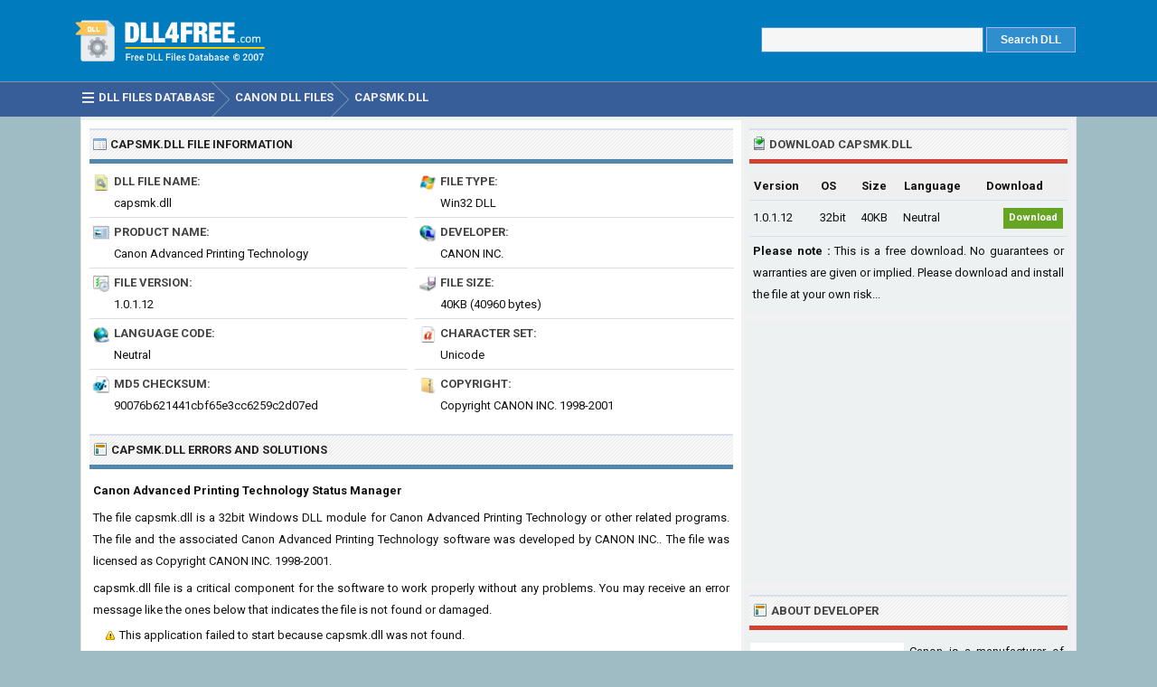

--- FILE ---
content_type: text/html; charset=UTF-8
request_url: https://www.dll4free.com/capsmk.dll.html
body_size: 4182
content:
<!DOCTYPE html> 
<html lang="en">
<head>
<title>Capsmk.dll Download - DLL 4 Free</title>
<meta http-equiv="Content-Type" content="text/html; charset=UTF-8" />
<meta name="Description" content="Repair capsmk.dll not found or missing error in Windows by downloading capsmk.dll, Canon Advanced Printing Technology Status Manager for Canon Advanced Printing Technology or other software." />
<meta name="viewport" content="width=device-width, initial-scale=1.0">
<meta property="og:url" content="https://www.dll4free.com/capsmk.dll.html" />
<meta property="og:title" content="Capsmk.dll Download - DLL 4 Free" />
<meta property="og:image" content="https://www.dll4free.com/images/dll-errors.jpg" />
<meta property="og:description" content="Repair capsmk.dll not found or missing error in Windows by downloading capsmk.dll, Canon Advanced Printing Technology Status Manager for Canon Advanced Printing Technology or other software." />
<link rel="preconnect" href="https://fonts.gstatic.com" crossorigin>
<link rel="preload" as="style" href="https://fonts.googleapis.com/css2?family=Roboto:wght@400;700&display=swap">
<link rel="stylesheet" media="print" onload="this.onload=null;this.removeAttribute('media');" href="https://fonts.googleapis.com/css2?family=Roboto:wght@400;700&display=swap">
<noscript><link rel="stylesheet" href="https://fonts.googleapis.com/css2?family=Roboto:wght@400;700&display=swap"></noscript>
<link rel="stylesheet" type="text/css" href="https://www.dll4free.com/style.css" />
<link rel="icon" type="image/png" href="https://www.dll4free.com/favicon-96x96.png" sizes="96x96" />
<link rel="icon" type="image/svg+xml" href="https://www.dll4free.com/favicon.svg" />
<link rel="shortcut icon" sizes="16x16" href="https://www.dll4free.com/favicon.ico" />
<link rel="apple-touch-icon" sizes="180x180" href="https://www.dll4free.com/apple-touch-icon.png" />
<meta name="apple-mobile-web-app-title" content="DLL4Free" />
<link rel="manifest" href="https://www.dll4free.com/site.webmanifest" />
</head>
<body>

<div class="titleblock">
<div class="topcontainer">
<div class="logo"><a href="https://www.dll4free.com/"><img src="https://www.dll4free.com/images/logo.png" alt="DLL 4 Free" width="218" height="58" class="logoimage" /></a></div>

<div class="topright">
<div class="searchform">

<form id="dllsearch" class="dllsearch" method="POST" action="https://www.dll4free.com/search.php">
<input id="keyword" class="inputtext" type="text" name="word" value="" required="required" /> 
<input type="submit" value="Search DLL" class="searchbutton" />
</form>
</div>
</div>

</div>
</div>
<div id="navanchor"></div>
<div class="navigation">
<div class="topcontainer">
<nav class="navbar">
<span id="pull"><span class="sp_menu_mobile"></span>MENU</span>
<ul itemscope itemtype="http://schema.org/BreadcrumbList">
<li itemprop="itemListElement" itemscope itemtype="http://schema.org/ListItem"><a href="https://www.dll4free.com/" class="brlink" itemprop="item"><span class="sp_menu"></span><span itemprop="name">DLL Files Database</span></a><meta itemprop="position" content="1" /></li>
<li itemprop="itemListElement" itemscope itemtype="http://schema.org/ListItem"><a href="https://www.dll4free.com/canon/" class="brlink" itemprop="item"><span itemprop="name">Canon DLL Files</span></a><meta itemprop="position" content="2" /></li>
<li itemprop="itemListElement" itemscope itemtype="http://schema.org/ListItem"><a href="https://www.dll4free.com/capsmk.dll.html" class="brlink" itemprop="item"><span itemprop="name">capsmk.dll</span></a><meta itemprop="position" content="3" /></li>
</ul>  
</nav>
<div class="mobile_buttons">
<div class="mobile_search" id="mobile_search"><span class="sp_search"></span><span class="mobiletext">SEARCH DLL</span></div>
<div>
<form id="searchform_mobile" class="searchform_mobile" method="POST" action="https://www.dll4free.com/search.php">
<input id="keyword_mobile" class="inputtext_mobile" type="text" name="word" value="" required="required" /> 
<input type="submit" value="SEARCH" class="searchbutton_mobile" />
</form>
</div>
</div>

</div>
</div>

<div class="container">
<div class="content">

<div class="leftdiv">
<div class="ldiv"><span class="sp_description"></span>capsmk.dll<span class="extra"> File Information</span></div>
<ul class="details">
<li><div class="dbox"><span class="dtab1"><span class="sp_dll-file-name"></span>DLL File Name:</span><span class="dvalue">capsmk.dll</span></div></li>
<li><div class="dbox"><span class="dtab2"><span class="sp_file-type"></span>File Type:</span><span class="dvalue">Win32 DLL</span></div></li>
<li><div class="dbox"><span class="dtab"><span class="sp_product-name"></span>Product Name:</span><span class="dvalue">Canon Advanced Printing Technology</span></div></li>
<li><div class="dbox"><span class="dtab"><span class="sp_developer"></span>Developer:</span><span class="dvalue">CANON INC.</span></div></li>
<li><div class="dbox"><span class="dtab"><span class="sp_file-version"></span>File Version:</span><span class="dvalue">1.0.1.12</span></div></li>
<li><div class="dbox"><span class="dtab"><span class="sp_file-size"></span>File Size:</span><span class="dvalue">40KB (40960 bytes)</span></div></li>
<li><div class="dbox"><span class="dtab"><span class="sp_language-code"></span>Language Code:</span><span class="dvalue">Neutral</span></div></li>
<li><div class="dbox"><span class="dtab"><span class="sp_character-set"></span>Character Set:</span><span class="dvalue">Unicode</span></div></li>
<li><div class="dbox"><span class="dtab"><span class="sp_md5-checksum"></span>MD5 Checksum:</span><span class="dvalue">90076b621441cbf65e3cc6259c2d07ed</span></div></li>
<li><div class="dbox"><span class="dtab"><span class="sp_copyright"></span>Copyright:</span><span class="dvalue">Copyright CANON INC. 1998-2001</span></div></li>
</ul>
</div>

<div class="leftdiv">
<div class="ldiv"><span class="sp_links"></span>Capsmk.dll Errors<span class="extra"> and Solutions</span></div><p><b>Canon Advanced Printing Technology Status Manager</b></p><p>The file capsmk.dll is a 32bit Windows DLL module for Canon Advanced Printing Technology or other related programs. The file and the associated Canon Advanced Printing Technology software was developed by CANON INC.. The file was licensed as Copyright CANON INC. 1998-2001.</p><p>capsmk.dll file is a critical component for the software to work properly without any problems. You may receive an error message like the ones below that indicates the file is not found or damaged.</p>
<ul class="errors">
<li>This application failed to start because capsmk.dll was not found.</li>
<li>The file capsmk.dll is missing or corrupted.</li>
<li>A required component is missing: capsmk.dll. Please install the application again.</li>
<li>Error loading capsmk.dll. The specified module could not be found.</li>
<li>The program can't start because capsmk.dll is missing from your computer.</li>
</ul>
<p>To fix the error, you need to copy the missing capsmk.dll file to your system or replace the corrupted dll file with a working one by following the instructions below. The current version of dll file available on our site is 1.0.1.12 with a size of 40KB.</p>
<div class="bann"><!-- Dll4Free 468x60 -->
<ins class="adsbygoogle"
     style="display:block"
     data-ad-client="ca-pub-6200851690239130"
     data-ad-slot="8543199151"
     data-ad-format="auto"
     data-full-width-responsive="true"></ins>
<script>
     (adsbygoogle = window.adsbygoogle || []).push({});
</script></div>
</div>

<div class="leftdiv">
<div class="ldiv"><span class="sp_description"></span>How to Install capsmk.dll</div>
<span class="sp_repair-dll"></span>
<p>You can download capsmk.dll for free from the download section on this page. After downloading the zip file, unzip it to a convenient location on your computer. In order to fix dll related errors, you need to copy the .dll file to the installation folder of the application/game, or install .dll file directly to Windows (Windows XP, Vista, Windows 7, Windows 10).</p>
<p class="blue"><span class="sp_bullet"></span>Install DLL File to Program Folder</p>
<p>&#183; Copy the extracted capsmk.dll file to the installation directory of the application or game.</p>
<p>&#183; Check if the problem is solved. If the problem persists or you are not sure which software is having problems, install the file directly to Windows system folder.</p>
<p class="blue"><span class="sp_bullet"></span>Register DLL File Using Microsoft Regsvr</p>
<p>&#183; Copy the file to "C:\Windows\System32\"</p>
<p>&#183; You can install the .dll file in both system folders without any problems. In order to complete this step, you must run the Command Prompt as administrator.</p>
<p>&#183; Open the Start Menu and before clicking anywhere, type "cmd" on your keyboard.</p>
<p>&#183; Right-click the "Command Prompt" search result and click the "Run as administrator" option.</p>
<p>&#183; Paste the following command into the Command Line window that opens up and press Enter key.</p>
<p>&#183; %windir%\System32\regsvr32.exe capsmk.dll</p>
</div>
</div>

<div class="right">
<div class="rightdiv">
<div class="rdiv"><span class="sp_download"></span>Download capsmk.dll</div>
<table class="tg">
  <tr>
    <th>Version</th>
    <th>OS</th>
    <th>Size</th>
    <th>Language</th>
    <th>Download</th>
  </tr>
  <tr>
    <td title="1.0.1.12">1.0.1.12</td>
    <td>32bit</td>
    <td title="MD5: 90076b621441cbf65e3cc6259c2d07ed">40KB</td>
    <td>Neutral</td>
    <td class="button_download"><a href="#" onclick="downloadFile('https://www.dll4free.com/download.php?dll=capsmk.dll&m=90076b621441cbf65e3cc6259c2d07ed','download_dll'); return false;" title="Download capsmk.dll">Download</a></td>
  </tr>

</table>
<div id="download_dll" class="download_dll"></div>
<p class="clearleft rectext"><b>Please note :</b> This is a free download. No guarantees or warranties are given or implied. Please download and install the file at your own risk...</p>

</div>

<div class="rightdiv">
<div class="rightbann"><!-- Dll4Free 336x280 -->
<ins class="adsbygoogle"
     style="display:block"
     data-ad-client="ca-pub-6200851690239130"
     data-ad-slot="2496665550"
     data-ad-format="auto"
     data-full-width-responsive="true"></ins>
<script>
     (adsbygoogle = window.adsbygoogle || []).push({});
</script></div>
</div>

<div class="rightdiv">
<div class="rdiv"><span class="sp_links"></span>About Developer</div>
<a href="https://www.dll4free.com/canon/"><img src="https://www.dll4free.com/images/developers/canon.png" alt="Canon Inc." width="170" height="70" loading="lazy" style="float:left;margin-left:1px;margin-right:6px;margin-top:4px;" /></a>
<p style="text-align:justify;">Canon is a manufacturer of business and consumer imaging products. Canon Inc. is the developer of 139 dll files in our archive, available for free download, including popular files like cnqu70.dll, pafcv2.dll, ttunnel.dll, scanintf.dll.</p>
</div>
<div class="rightdiv">
<div class="rdiv"><span class="sp_files"></span>Similar DLL Files</div><div class="df"><span class="sp_dll"></span><a href="https://www.dll4free.com/cap1k.dll.html">Cap1k.dll</a> - <span class="ds">Canon Advanced Printing Technology</span>
<div class="dsl">Developer: Canon &#183; Ver: 0.3.0 &#183; Size: 92.5KB</div>
</div><div class="df"><span class="sp_dll"></span><a href="https://www.dll4free.com/cnab8und.dll.html">CNAB8UND.dll</a> - <span class="ds">Canon Advanced Printing Technology</span>
<div class="dsl">Developer: Canon &#183; Ver: 4.8.0 &#183; Size: 346.5KB</div>
</div><div class="df"><span class="sp_dll"></span><a href="https://www.dll4free.com/cnmpp.dll.html">Cnmpp.dll</a> - <span class="ds">Canon BJ Raster Printer Driver for Windows 2000</span>
<div class="dsl">Developer: Canon &#183; Ver: 0.3.0 &#183; Size: 28.3KB</div>
</div><div class="df"><span class="sp_dll"></span><a href="https://www.dll4free.com/cnmpd.dll.html">Cnmpd.dll</a> - <span class="ds">Canon BJ Raster Printer Driver for Windows 2000</span>
<div class="dsl">Developer: Canon &#183; Ver: 0.3.0 &#183; Size: 8KB</div>
</div><div class="df"><span class="sp_dll"></span><a href="https://www.dll4free.com/cnmpp61.dll.html">Cnmpp61.dll</a> - <span class="ds">Canon BJ Raster Printer Driver for Microsoft Windo</span>
<div class="dsl">Developer: Canon &#183; Ver: 0.3.0 &#183; Size: 53KB</div>
</div><div class="df"><span class="sp_dll"></span><a href="https://www.dll4free.com/cnmfu61.dll.html">Cnmfu61.dll</a> - <span class="ds">Canon BJ Raster Printer Driver for Microsoft Windo</span>
<div class="dsl">Developer: Canon &#183; Ver: 0.3.0 &#183; Size: 19KB</div>
</div><div class="df"><span class="sp_dll"></span><a href="https://www.dll4free.com/cnmpd61.dll.html">Cnmpd61.dll</a> - <span class="ds">Canon BJ Raster Printer Driver for Microsoft Windo</span>
<div class="dsl">Developer: Canon &#183; Ver: 0.3.0 &#183; Size: 17.5KB</div>
</div><div class="df"><span class="sp_dll"></span><a href="https://www.dll4free.com/cn32601.dll.html">Cn32601.dll</a> - <span class="ds">Canon Extraui DLL</span>
<div class="dsl">Developer: Canon &#183; Ver: 1.0.0 &#183; Size: 39.5KB</div>
</div><div class="df"><span class="sp_dll"></span><a href="https://www.dll4free.com/cn1601.dll.html">Cn1601.dll</a> - <span class="ds">Canon Extraui DLL</span>
<div class="dsl">Developer: Canon &#183; Ver: 1.0.0 &#183; Size: 32KB</div>
</div><div class="df noborder"><span class="sp_dll"></span><a href="https://www.dll4free.com/pzlib32.dll.html">Pzlib32.dll</a> - <span class="ds">Canon Photo Optimizer Pro module</span>
<div class="dsl">Developer: Canon &#183; Ver: 1.0.0 &#183; Size: 128KB</div>
</div>
</div>
</div>
<div class="clearleft"></div>
</div><div style="clear:both; text-align:left"></div>
<div class="scrolldiv">
<a href="#" class="scrollup" id="scrollup">Scroll</a>
</div>

<div class="footer">
<div class="bottomcontainer">

<div class="alphabetdiv">
<div style="float:left;font-weight:700;margin-right:8px;">DLL FILES LIST:</div>
<div class="alphabet">
<a href="https://www.dll4free.com/1-dll-files.html">#</a> <a href="https://www.dll4free.com/a-dll-files.html">A</a> <a href="https://www.dll4free.com/b-dll-files.html">B</a> <a href="https://www.dll4free.com/c-dll-files.html">C</a> <a href="https://www.dll4free.com/d-dll-files.html">D</a> <a href="https://www.dll4free.com/e-dll-files.html">E</a> <a href="https://www.dll4free.com/f-dll-files.html">F</a> <a href="https://www.dll4free.com/g-dll-files.html">G</a> <a href="https://www.dll4free.com/h-dll-files.html">H</a> <a href="https://www.dll4free.com/i-dll-files.html">I</a> <a href="https://www.dll4free.com/j-dll-files.html">J</a> <a href="https://www.dll4free.com/k-dll-files.html">K</a> <a href="https://www.dll4free.com/l-dll-files.html">L</a> <a href="https://www.dll4free.com/m-dll-files.html">M</a> <a href="https://www.dll4free.com/n-dll-files.html">N</a> <a href="https://www.dll4free.com/o-dll-files.html">O</a> <a href="https://www.dll4free.com/p-dll-files.html">P</a> <a href="https://www.dll4free.com/q-dll-files.html">Q</a> <a href="https://www.dll4free.com/r-dll-files.html">R</a> <a href="https://www.dll4free.com/s-dll-files.html">S</a> <a href="https://www.dll4free.com/t-dll-files.html">T</a> <a href="https://www.dll4free.com/u-dll-files.html">U</a> <a href="https://www.dll4free.com/v-dll-files.html">V</a> <a href="https://www.dll4free.com/w-dll-files.html">W</a> <a href="https://www.dll4free.com/x-dll-files.html">X</a> <a href="https://www.dll4free.com/y-dll-files.html">Y</a> <a href="https://www.dll4free.com/z-dll-files.html">Z</a>
</div>
</div>

<div class="footerlinks"><span class="bottom">&copy; 2007-2026</span> | <a class="bottom" href="https://www.dll4free.com/copyright-policy.html" rel="nofollow">Copyright Policy</a> | <a class="bottom" href="https://www.dll4free.com/privacy-policy.html" rel="nofollow">Privacy Policy</a> | <a class="bottom" href="https://www.dll4free.com/contact.html" rel="nofollow">Contact</a></div>
<div class="footertext"><span class="footerext">Disclaimer: DLL4Free.com is a free service that helps fix missing or corrupted .DLL files. All files are provided on an as is basis. No guarantees or warranties are given or implied. DLL4Free.com does not claim ownership of dll files. All files are properties of their respective owners and you may download for legally licensed software only.</span></div>
</div>
</div>
<script src="https://www.dll4free.com/js/dll4free.min.js"></script>
<script async src="https://pagead2.googlesyndication.com/pagead/js/adsbygoogle.js?client=ca-pub-6200851690239130" crossorigin="anonymous"></script>
<script>
var sc_project=3443315;
var sc_invisible=1;
var sc_security="db273dba";
var sc_https=1;
var scJsHost = "https://secure.";
(function() {
    var s = document.createElement("script");
    s.type = "text/javascript";
    s.src = scJsHost + "statcounter.com/counter/counter.js";
    s.async = true;
    s.defer = true;
    document.body.appendChild(s);
})();
</script>
<script defer src="https://static.cloudflareinsights.com/beacon.min.js/vcd15cbe7772f49c399c6a5babf22c1241717689176015" integrity="sha512-ZpsOmlRQV6y907TI0dKBHq9Md29nnaEIPlkf84rnaERnq6zvWvPUqr2ft8M1aS28oN72PdrCzSjY4U6VaAw1EQ==" data-cf-beacon='{"version":"2024.11.0","token":"cd0ccc09d9dc4e07b157f931e817b858","r":1,"server_timing":{"name":{"cfCacheStatus":true,"cfEdge":true,"cfExtPri":true,"cfL4":true,"cfOrigin":true,"cfSpeedBrain":true},"location_startswith":null}}' crossorigin="anonymous"></script>
</body>
</html>

--- FILE ---
content_type: text/html; charset=utf-8
request_url: https://www.google.com/recaptcha/api2/aframe
body_size: 258
content:
<!DOCTYPE HTML><html><head><meta http-equiv="content-type" content="text/html; charset=UTF-8"></head><body><script nonce="0gZjtILaS51sL3VvTAq9mA">/** Anti-fraud and anti-abuse applications only. See google.com/recaptcha */ try{var clients={'sodar':'https://pagead2.googlesyndication.com/pagead/sodar?'};window.addEventListener("message",function(a){try{if(a.source===window.parent){var b=JSON.parse(a.data);var c=clients[b['id']];if(c){var d=document.createElement('img');d.src=c+b['params']+'&rc='+(localStorage.getItem("rc::a")?sessionStorage.getItem("rc::b"):"");window.document.body.appendChild(d);sessionStorage.setItem("rc::e",parseInt(sessionStorage.getItem("rc::e")||0)+1);localStorage.setItem("rc::h",'1769113192284');}}}catch(b){}});window.parent.postMessage("_grecaptcha_ready", "*");}catch(b){}</script></body></html>